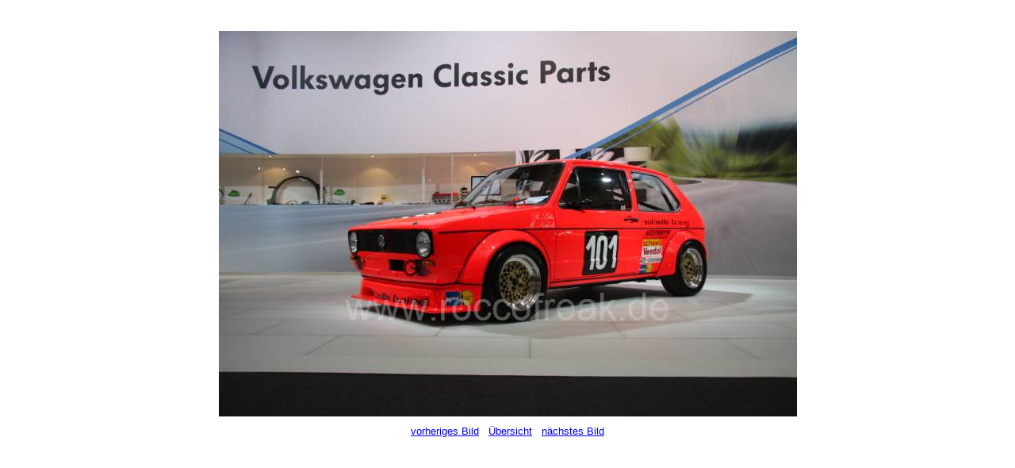

--- FILE ---
content_type: text/html
request_url: http://roccofreak.de/treffen/classica12/classica_030.htm
body_size: 547
content:
<!DOCTYPE HTML PUBLIC "-//W3C//DTD HTML 4.01 Transitional//EN">
<html>
<head>
<title></title>
<meta http-equiv="Content-Type" content="text/html; charset=iso-8859-1">
<style type="text/css">
td {
  font-family: Arial, Helvetica, sans-serif;
  font-size: 10pt;
  color: #000000;
}
.big {
  font-family: Arial, Helvetica, sans-serif;
  font-size: 14pt;
  color: #000000;
}
p {
  margin-top: 0px;
  margin-right: 0px;
  margin-bottom: 10px;
  margin-left: 0px;
}
</style>
</head>

<body style="background-color: #FFFFFF">
 <table width="100%" border="0" cellpadding="0" cellspacing="0"><tr><td align="center">
  <span class="big"></span><br><br>
  <p><a href="classica_031.htm"><img src="tc12030.jpg" width="729" height="486" style="border: 1px solid #FFFFFF"></a></p><p><a href="classica_029.htm">vorheriges Bild</a>&nbsp;&nbsp;&nbsp;<a href="classica.htm">&Uuml;bersicht</a>&nbsp;&nbsp;&nbsp;<a href="classica_031.htm">n&auml;chstes Bild</a></p><br>
 </td></tr></table>
</body>
</html>
